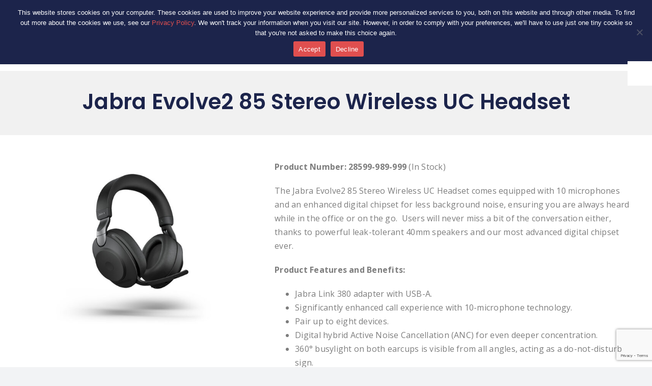

--- FILE ---
content_type: text/html; charset=utf-8
request_url: https://www.google.com/recaptcha/api2/anchor?ar=1&k=6LeeKosmAAAAAGqV4flPjkjnmfyouBcT8q0GNLMe&co=aHR0cHM6Ly9jbGVhcmNob2ljZWhlYWRzZXRzLmNvbTo0NDM.&hl=en&v=PoyoqOPhxBO7pBk68S4YbpHZ&size=invisible&anchor-ms=20000&execute-ms=30000&cb=fsnxurd5gtqc
body_size: 48550
content:
<!DOCTYPE HTML><html dir="ltr" lang="en"><head><meta http-equiv="Content-Type" content="text/html; charset=UTF-8">
<meta http-equiv="X-UA-Compatible" content="IE=edge">
<title>reCAPTCHA</title>
<style type="text/css">
/* cyrillic-ext */
@font-face {
  font-family: 'Roboto';
  font-style: normal;
  font-weight: 400;
  font-stretch: 100%;
  src: url(//fonts.gstatic.com/s/roboto/v48/KFO7CnqEu92Fr1ME7kSn66aGLdTylUAMa3GUBHMdazTgWw.woff2) format('woff2');
  unicode-range: U+0460-052F, U+1C80-1C8A, U+20B4, U+2DE0-2DFF, U+A640-A69F, U+FE2E-FE2F;
}
/* cyrillic */
@font-face {
  font-family: 'Roboto';
  font-style: normal;
  font-weight: 400;
  font-stretch: 100%;
  src: url(//fonts.gstatic.com/s/roboto/v48/KFO7CnqEu92Fr1ME7kSn66aGLdTylUAMa3iUBHMdazTgWw.woff2) format('woff2');
  unicode-range: U+0301, U+0400-045F, U+0490-0491, U+04B0-04B1, U+2116;
}
/* greek-ext */
@font-face {
  font-family: 'Roboto';
  font-style: normal;
  font-weight: 400;
  font-stretch: 100%;
  src: url(//fonts.gstatic.com/s/roboto/v48/KFO7CnqEu92Fr1ME7kSn66aGLdTylUAMa3CUBHMdazTgWw.woff2) format('woff2');
  unicode-range: U+1F00-1FFF;
}
/* greek */
@font-face {
  font-family: 'Roboto';
  font-style: normal;
  font-weight: 400;
  font-stretch: 100%;
  src: url(//fonts.gstatic.com/s/roboto/v48/KFO7CnqEu92Fr1ME7kSn66aGLdTylUAMa3-UBHMdazTgWw.woff2) format('woff2');
  unicode-range: U+0370-0377, U+037A-037F, U+0384-038A, U+038C, U+038E-03A1, U+03A3-03FF;
}
/* math */
@font-face {
  font-family: 'Roboto';
  font-style: normal;
  font-weight: 400;
  font-stretch: 100%;
  src: url(//fonts.gstatic.com/s/roboto/v48/KFO7CnqEu92Fr1ME7kSn66aGLdTylUAMawCUBHMdazTgWw.woff2) format('woff2');
  unicode-range: U+0302-0303, U+0305, U+0307-0308, U+0310, U+0312, U+0315, U+031A, U+0326-0327, U+032C, U+032F-0330, U+0332-0333, U+0338, U+033A, U+0346, U+034D, U+0391-03A1, U+03A3-03A9, U+03B1-03C9, U+03D1, U+03D5-03D6, U+03F0-03F1, U+03F4-03F5, U+2016-2017, U+2034-2038, U+203C, U+2040, U+2043, U+2047, U+2050, U+2057, U+205F, U+2070-2071, U+2074-208E, U+2090-209C, U+20D0-20DC, U+20E1, U+20E5-20EF, U+2100-2112, U+2114-2115, U+2117-2121, U+2123-214F, U+2190, U+2192, U+2194-21AE, U+21B0-21E5, U+21F1-21F2, U+21F4-2211, U+2213-2214, U+2216-22FF, U+2308-230B, U+2310, U+2319, U+231C-2321, U+2336-237A, U+237C, U+2395, U+239B-23B7, U+23D0, U+23DC-23E1, U+2474-2475, U+25AF, U+25B3, U+25B7, U+25BD, U+25C1, U+25CA, U+25CC, U+25FB, U+266D-266F, U+27C0-27FF, U+2900-2AFF, U+2B0E-2B11, U+2B30-2B4C, U+2BFE, U+3030, U+FF5B, U+FF5D, U+1D400-1D7FF, U+1EE00-1EEFF;
}
/* symbols */
@font-face {
  font-family: 'Roboto';
  font-style: normal;
  font-weight: 400;
  font-stretch: 100%;
  src: url(//fonts.gstatic.com/s/roboto/v48/KFO7CnqEu92Fr1ME7kSn66aGLdTylUAMaxKUBHMdazTgWw.woff2) format('woff2');
  unicode-range: U+0001-000C, U+000E-001F, U+007F-009F, U+20DD-20E0, U+20E2-20E4, U+2150-218F, U+2190, U+2192, U+2194-2199, U+21AF, U+21E6-21F0, U+21F3, U+2218-2219, U+2299, U+22C4-22C6, U+2300-243F, U+2440-244A, U+2460-24FF, U+25A0-27BF, U+2800-28FF, U+2921-2922, U+2981, U+29BF, U+29EB, U+2B00-2BFF, U+4DC0-4DFF, U+FFF9-FFFB, U+10140-1018E, U+10190-1019C, U+101A0, U+101D0-101FD, U+102E0-102FB, U+10E60-10E7E, U+1D2C0-1D2D3, U+1D2E0-1D37F, U+1F000-1F0FF, U+1F100-1F1AD, U+1F1E6-1F1FF, U+1F30D-1F30F, U+1F315, U+1F31C, U+1F31E, U+1F320-1F32C, U+1F336, U+1F378, U+1F37D, U+1F382, U+1F393-1F39F, U+1F3A7-1F3A8, U+1F3AC-1F3AF, U+1F3C2, U+1F3C4-1F3C6, U+1F3CA-1F3CE, U+1F3D4-1F3E0, U+1F3ED, U+1F3F1-1F3F3, U+1F3F5-1F3F7, U+1F408, U+1F415, U+1F41F, U+1F426, U+1F43F, U+1F441-1F442, U+1F444, U+1F446-1F449, U+1F44C-1F44E, U+1F453, U+1F46A, U+1F47D, U+1F4A3, U+1F4B0, U+1F4B3, U+1F4B9, U+1F4BB, U+1F4BF, U+1F4C8-1F4CB, U+1F4D6, U+1F4DA, U+1F4DF, U+1F4E3-1F4E6, U+1F4EA-1F4ED, U+1F4F7, U+1F4F9-1F4FB, U+1F4FD-1F4FE, U+1F503, U+1F507-1F50B, U+1F50D, U+1F512-1F513, U+1F53E-1F54A, U+1F54F-1F5FA, U+1F610, U+1F650-1F67F, U+1F687, U+1F68D, U+1F691, U+1F694, U+1F698, U+1F6AD, U+1F6B2, U+1F6B9-1F6BA, U+1F6BC, U+1F6C6-1F6CF, U+1F6D3-1F6D7, U+1F6E0-1F6EA, U+1F6F0-1F6F3, U+1F6F7-1F6FC, U+1F700-1F7FF, U+1F800-1F80B, U+1F810-1F847, U+1F850-1F859, U+1F860-1F887, U+1F890-1F8AD, U+1F8B0-1F8BB, U+1F8C0-1F8C1, U+1F900-1F90B, U+1F93B, U+1F946, U+1F984, U+1F996, U+1F9E9, U+1FA00-1FA6F, U+1FA70-1FA7C, U+1FA80-1FA89, U+1FA8F-1FAC6, U+1FACE-1FADC, U+1FADF-1FAE9, U+1FAF0-1FAF8, U+1FB00-1FBFF;
}
/* vietnamese */
@font-face {
  font-family: 'Roboto';
  font-style: normal;
  font-weight: 400;
  font-stretch: 100%;
  src: url(//fonts.gstatic.com/s/roboto/v48/KFO7CnqEu92Fr1ME7kSn66aGLdTylUAMa3OUBHMdazTgWw.woff2) format('woff2');
  unicode-range: U+0102-0103, U+0110-0111, U+0128-0129, U+0168-0169, U+01A0-01A1, U+01AF-01B0, U+0300-0301, U+0303-0304, U+0308-0309, U+0323, U+0329, U+1EA0-1EF9, U+20AB;
}
/* latin-ext */
@font-face {
  font-family: 'Roboto';
  font-style: normal;
  font-weight: 400;
  font-stretch: 100%;
  src: url(//fonts.gstatic.com/s/roboto/v48/KFO7CnqEu92Fr1ME7kSn66aGLdTylUAMa3KUBHMdazTgWw.woff2) format('woff2');
  unicode-range: U+0100-02BA, U+02BD-02C5, U+02C7-02CC, U+02CE-02D7, U+02DD-02FF, U+0304, U+0308, U+0329, U+1D00-1DBF, U+1E00-1E9F, U+1EF2-1EFF, U+2020, U+20A0-20AB, U+20AD-20C0, U+2113, U+2C60-2C7F, U+A720-A7FF;
}
/* latin */
@font-face {
  font-family: 'Roboto';
  font-style: normal;
  font-weight: 400;
  font-stretch: 100%;
  src: url(//fonts.gstatic.com/s/roboto/v48/KFO7CnqEu92Fr1ME7kSn66aGLdTylUAMa3yUBHMdazQ.woff2) format('woff2');
  unicode-range: U+0000-00FF, U+0131, U+0152-0153, U+02BB-02BC, U+02C6, U+02DA, U+02DC, U+0304, U+0308, U+0329, U+2000-206F, U+20AC, U+2122, U+2191, U+2193, U+2212, U+2215, U+FEFF, U+FFFD;
}
/* cyrillic-ext */
@font-face {
  font-family: 'Roboto';
  font-style: normal;
  font-weight: 500;
  font-stretch: 100%;
  src: url(//fonts.gstatic.com/s/roboto/v48/KFO7CnqEu92Fr1ME7kSn66aGLdTylUAMa3GUBHMdazTgWw.woff2) format('woff2');
  unicode-range: U+0460-052F, U+1C80-1C8A, U+20B4, U+2DE0-2DFF, U+A640-A69F, U+FE2E-FE2F;
}
/* cyrillic */
@font-face {
  font-family: 'Roboto';
  font-style: normal;
  font-weight: 500;
  font-stretch: 100%;
  src: url(//fonts.gstatic.com/s/roboto/v48/KFO7CnqEu92Fr1ME7kSn66aGLdTylUAMa3iUBHMdazTgWw.woff2) format('woff2');
  unicode-range: U+0301, U+0400-045F, U+0490-0491, U+04B0-04B1, U+2116;
}
/* greek-ext */
@font-face {
  font-family: 'Roboto';
  font-style: normal;
  font-weight: 500;
  font-stretch: 100%;
  src: url(//fonts.gstatic.com/s/roboto/v48/KFO7CnqEu92Fr1ME7kSn66aGLdTylUAMa3CUBHMdazTgWw.woff2) format('woff2');
  unicode-range: U+1F00-1FFF;
}
/* greek */
@font-face {
  font-family: 'Roboto';
  font-style: normal;
  font-weight: 500;
  font-stretch: 100%;
  src: url(//fonts.gstatic.com/s/roboto/v48/KFO7CnqEu92Fr1ME7kSn66aGLdTylUAMa3-UBHMdazTgWw.woff2) format('woff2');
  unicode-range: U+0370-0377, U+037A-037F, U+0384-038A, U+038C, U+038E-03A1, U+03A3-03FF;
}
/* math */
@font-face {
  font-family: 'Roboto';
  font-style: normal;
  font-weight: 500;
  font-stretch: 100%;
  src: url(//fonts.gstatic.com/s/roboto/v48/KFO7CnqEu92Fr1ME7kSn66aGLdTylUAMawCUBHMdazTgWw.woff2) format('woff2');
  unicode-range: U+0302-0303, U+0305, U+0307-0308, U+0310, U+0312, U+0315, U+031A, U+0326-0327, U+032C, U+032F-0330, U+0332-0333, U+0338, U+033A, U+0346, U+034D, U+0391-03A1, U+03A3-03A9, U+03B1-03C9, U+03D1, U+03D5-03D6, U+03F0-03F1, U+03F4-03F5, U+2016-2017, U+2034-2038, U+203C, U+2040, U+2043, U+2047, U+2050, U+2057, U+205F, U+2070-2071, U+2074-208E, U+2090-209C, U+20D0-20DC, U+20E1, U+20E5-20EF, U+2100-2112, U+2114-2115, U+2117-2121, U+2123-214F, U+2190, U+2192, U+2194-21AE, U+21B0-21E5, U+21F1-21F2, U+21F4-2211, U+2213-2214, U+2216-22FF, U+2308-230B, U+2310, U+2319, U+231C-2321, U+2336-237A, U+237C, U+2395, U+239B-23B7, U+23D0, U+23DC-23E1, U+2474-2475, U+25AF, U+25B3, U+25B7, U+25BD, U+25C1, U+25CA, U+25CC, U+25FB, U+266D-266F, U+27C0-27FF, U+2900-2AFF, U+2B0E-2B11, U+2B30-2B4C, U+2BFE, U+3030, U+FF5B, U+FF5D, U+1D400-1D7FF, U+1EE00-1EEFF;
}
/* symbols */
@font-face {
  font-family: 'Roboto';
  font-style: normal;
  font-weight: 500;
  font-stretch: 100%;
  src: url(//fonts.gstatic.com/s/roboto/v48/KFO7CnqEu92Fr1ME7kSn66aGLdTylUAMaxKUBHMdazTgWw.woff2) format('woff2');
  unicode-range: U+0001-000C, U+000E-001F, U+007F-009F, U+20DD-20E0, U+20E2-20E4, U+2150-218F, U+2190, U+2192, U+2194-2199, U+21AF, U+21E6-21F0, U+21F3, U+2218-2219, U+2299, U+22C4-22C6, U+2300-243F, U+2440-244A, U+2460-24FF, U+25A0-27BF, U+2800-28FF, U+2921-2922, U+2981, U+29BF, U+29EB, U+2B00-2BFF, U+4DC0-4DFF, U+FFF9-FFFB, U+10140-1018E, U+10190-1019C, U+101A0, U+101D0-101FD, U+102E0-102FB, U+10E60-10E7E, U+1D2C0-1D2D3, U+1D2E0-1D37F, U+1F000-1F0FF, U+1F100-1F1AD, U+1F1E6-1F1FF, U+1F30D-1F30F, U+1F315, U+1F31C, U+1F31E, U+1F320-1F32C, U+1F336, U+1F378, U+1F37D, U+1F382, U+1F393-1F39F, U+1F3A7-1F3A8, U+1F3AC-1F3AF, U+1F3C2, U+1F3C4-1F3C6, U+1F3CA-1F3CE, U+1F3D4-1F3E0, U+1F3ED, U+1F3F1-1F3F3, U+1F3F5-1F3F7, U+1F408, U+1F415, U+1F41F, U+1F426, U+1F43F, U+1F441-1F442, U+1F444, U+1F446-1F449, U+1F44C-1F44E, U+1F453, U+1F46A, U+1F47D, U+1F4A3, U+1F4B0, U+1F4B3, U+1F4B9, U+1F4BB, U+1F4BF, U+1F4C8-1F4CB, U+1F4D6, U+1F4DA, U+1F4DF, U+1F4E3-1F4E6, U+1F4EA-1F4ED, U+1F4F7, U+1F4F9-1F4FB, U+1F4FD-1F4FE, U+1F503, U+1F507-1F50B, U+1F50D, U+1F512-1F513, U+1F53E-1F54A, U+1F54F-1F5FA, U+1F610, U+1F650-1F67F, U+1F687, U+1F68D, U+1F691, U+1F694, U+1F698, U+1F6AD, U+1F6B2, U+1F6B9-1F6BA, U+1F6BC, U+1F6C6-1F6CF, U+1F6D3-1F6D7, U+1F6E0-1F6EA, U+1F6F0-1F6F3, U+1F6F7-1F6FC, U+1F700-1F7FF, U+1F800-1F80B, U+1F810-1F847, U+1F850-1F859, U+1F860-1F887, U+1F890-1F8AD, U+1F8B0-1F8BB, U+1F8C0-1F8C1, U+1F900-1F90B, U+1F93B, U+1F946, U+1F984, U+1F996, U+1F9E9, U+1FA00-1FA6F, U+1FA70-1FA7C, U+1FA80-1FA89, U+1FA8F-1FAC6, U+1FACE-1FADC, U+1FADF-1FAE9, U+1FAF0-1FAF8, U+1FB00-1FBFF;
}
/* vietnamese */
@font-face {
  font-family: 'Roboto';
  font-style: normal;
  font-weight: 500;
  font-stretch: 100%;
  src: url(//fonts.gstatic.com/s/roboto/v48/KFO7CnqEu92Fr1ME7kSn66aGLdTylUAMa3OUBHMdazTgWw.woff2) format('woff2');
  unicode-range: U+0102-0103, U+0110-0111, U+0128-0129, U+0168-0169, U+01A0-01A1, U+01AF-01B0, U+0300-0301, U+0303-0304, U+0308-0309, U+0323, U+0329, U+1EA0-1EF9, U+20AB;
}
/* latin-ext */
@font-face {
  font-family: 'Roboto';
  font-style: normal;
  font-weight: 500;
  font-stretch: 100%;
  src: url(//fonts.gstatic.com/s/roboto/v48/KFO7CnqEu92Fr1ME7kSn66aGLdTylUAMa3KUBHMdazTgWw.woff2) format('woff2');
  unicode-range: U+0100-02BA, U+02BD-02C5, U+02C7-02CC, U+02CE-02D7, U+02DD-02FF, U+0304, U+0308, U+0329, U+1D00-1DBF, U+1E00-1E9F, U+1EF2-1EFF, U+2020, U+20A0-20AB, U+20AD-20C0, U+2113, U+2C60-2C7F, U+A720-A7FF;
}
/* latin */
@font-face {
  font-family: 'Roboto';
  font-style: normal;
  font-weight: 500;
  font-stretch: 100%;
  src: url(//fonts.gstatic.com/s/roboto/v48/KFO7CnqEu92Fr1ME7kSn66aGLdTylUAMa3yUBHMdazQ.woff2) format('woff2');
  unicode-range: U+0000-00FF, U+0131, U+0152-0153, U+02BB-02BC, U+02C6, U+02DA, U+02DC, U+0304, U+0308, U+0329, U+2000-206F, U+20AC, U+2122, U+2191, U+2193, U+2212, U+2215, U+FEFF, U+FFFD;
}
/* cyrillic-ext */
@font-face {
  font-family: 'Roboto';
  font-style: normal;
  font-weight: 900;
  font-stretch: 100%;
  src: url(//fonts.gstatic.com/s/roboto/v48/KFO7CnqEu92Fr1ME7kSn66aGLdTylUAMa3GUBHMdazTgWw.woff2) format('woff2');
  unicode-range: U+0460-052F, U+1C80-1C8A, U+20B4, U+2DE0-2DFF, U+A640-A69F, U+FE2E-FE2F;
}
/* cyrillic */
@font-face {
  font-family: 'Roboto';
  font-style: normal;
  font-weight: 900;
  font-stretch: 100%;
  src: url(//fonts.gstatic.com/s/roboto/v48/KFO7CnqEu92Fr1ME7kSn66aGLdTylUAMa3iUBHMdazTgWw.woff2) format('woff2');
  unicode-range: U+0301, U+0400-045F, U+0490-0491, U+04B0-04B1, U+2116;
}
/* greek-ext */
@font-face {
  font-family: 'Roboto';
  font-style: normal;
  font-weight: 900;
  font-stretch: 100%;
  src: url(//fonts.gstatic.com/s/roboto/v48/KFO7CnqEu92Fr1ME7kSn66aGLdTylUAMa3CUBHMdazTgWw.woff2) format('woff2');
  unicode-range: U+1F00-1FFF;
}
/* greek */
@font-face {
  font-family: 'Roboto';
  font-style: normal;
  font-weight: 900;
  font-stretch: 100%;
  src: url(//fonts.gstatic.com/s/roboto/v48/KFO7CnqEu92Fr1ME7kSn66aGLdTylUAMa3-UBHMdazTgWw.woff2) format('woff2');
  unicode-range: U+0370-0377, U+037A-037F, U+0384-038A, U+038C, U+038E-03A1, U+03A3-03FF;
}
/* math */
@font-face {
  font-family: 'Roboto';
  font-style: normal;
  font-weight: 900;
  font-stretch: 100%;
  src: url(//fonts.gstatic.com/s/roboto/v48/KFO7CnqEu92Fr1ME7kSn66aGLdTylUAMawCUBHMdazTgWw.woff2) format('woff2');
  unicode-range: U+0302-0303, U+0305, U+0307-0308, U+0310, U+0312, U+0315, U+031A, U+0326-0327, U+032C, U+032F-0330, U+0332-0333, U+0338, U+033A, U+0346, U+034D, U+0391-03A1, U+03A3-03A9, U+03B1-03C9, U+03D1, U+03D5-03D6, U+03F0-03F1, U+03F4-03F5, U+2016-2017, U+2034-2038, U+203C, U+2040, U+2043, U+2047, U+2050, U+2057, U+205F, U+2070-2071, U+2074-208E, U+2090-209C, U+20D0-20DC, U+20E1, U+20E5-20EF, U+2100-2112, U+2114-2115, U+2117-2121, U+2123-214F, U+2190, U+2192, U+2194-21AE, U+21B0-21E5, U+21F1-21F2, U+21F4-2211, U+2213-2214, U+2216-22FF, U+2308-230B, U+2310, U+2319, U+231C-2321, U+2336-237A, U+237C, U+2395, U+239B-23B7, U+23D0, U+23DC-23E1, U+2474-2475, U+25AF, U+25B3, U+25B7, U+25BD, U+25C1, U+25CA, U+25CC, U+25FB, U+266D-266F, U+27C0-27FF, U+2900-2AFF, U+2B0E-2B11, U+2B30-2B4C, U+2BFE, U+3030, U+FF5B, U+FF5D, U+1D400-1D7FF, U+1EE00-1EEFF;
}
/* symbols */
@font-face {
  font-family: 'Roboto';
  font-style: normal;
  font-weight: 900;
  font-stretch: 100%;
  src: url(//fonts.gstatic.com/s/roboto/v48/KFO7CnqEu92Fr1ME7kSn66aGLdTylUAMaxKUBHMdazTgWw.woff2) format('woff2');
  unicode-range: U+0001-000C, U+000E-001F, U+007F-009F, U+20DD-20E0, U+20E2-20E4, U+2150-218F, U+2190, U+2192, U+2194-2199, U+21AF, U+21E6-21F0, U+21F3, U+2218-2219, U+2299, U+22C4-22C6, U+2300-243F, U+2440-244A, U+2460-24FF, U+25A0-27BF, U+2800-28FF, U+2921-2922, U+2981, U+29BF, U+29EB, U+2B00-2BFF, U+4DC0-4DFF, U+FFF9-FFFB, U+10140-1018E, U+10190-1019C, U+101A0, U+101D0-101FD, U+102E0-102FB, U+10E60-10E7E, U+1D2C0-1D2D3, U+1D2E0-1D37F, U+1F000-1F0FF, U+1F100-1F1AD, U+1F1E6-1F1FF, U+1F30D-1F30F, U+1F315, U+1F31C, U+1F31E, U+1F320-1F32C, U+1F336, U+1F378, U+1F37D, U+1F382, U+1F393-1F39F, U+1F3A7-1F3A8, U+1F3AC-1F3AF, U+1F3C2, U+1F3C4-1F3C6, U+1F3CA-1F3CE, U+1F3D4-1F3E0, U+1F3ED, U+1F3F1-1F3F3, U+1F3F5-1F3F7, U+1F408, U+1F415, U+1F41F, U+1F426, U+1F43F, U+1F441-1F442, U+1F444, U+1F446-1F449, U+1F44C-1F44E, U+1F453, U+1F46A, U+1F47D, U+1F4A3, U+1F4B0, U+1F4B3, U+1F4B9, U+1F4BB, U+1F4BF, U+1F4C8-1F4CB, U+1F4D6, U+1F4DA, U+1F4DF, U+1F4E3-1F4E6, U+1F4EA-1F4ED, U+1F4F7, U+1F4F9-1F4FB, U+1F4FD-1F4FE, U+1F503, U+1F507-1F50B, U+1F50D, U+1F512-1F513, U+1F53E-1F54A, U+1F54F-1F5FA, U+1F610, U+1F650-1F67F, U+1F687, U+1F68D, U+1F691, U+1F694, U+1F698, U+1F6AD, U+1F6B2, U+1F6B9-1F6BA, U+1F6BC, U+1F6C6-1F6CF, U+1F6D3-1F6D7, U+1F6E0-1F6EA, U+1F6F0-1F6F3, U+1F6F7-1F6FC, U+1F700-1F7FF, U+1F800-1F80B, U+1F810-1F847, U+1F850-1F859, U+1F860-1F887, U+1F890-1F8AD, U+1F8B0-1F8BB, U+1F8C0-1F8C1, U+1F900-1F90B, U+1F93B, U+1F946, U+1F984, U+1F996, U+1F9E9, U+1FA00-1FA6F, U+1FA70-1FA7C, U+1FA80-1FA89, U+1FA8F-1FAC6, U+1FACE-1FADC, U+1FADF-1FAE9, U+1FAF0-1FAF8, U+1FB00-1FBFF;
}
/* vietnamese */
@font-face {
  font-family: 'Roboto';
  font-style: normal;
  font-weight: 900;
  font-stretch: 100%;
  src: url(//fonts.gstatic.com/s/roboto/v48/KFO7CnqEu92Fr1ME7kSn66aGLdTylUAMa3OUBHMdazTgWw.woff2) format('woff2');
  unicode-range: U+0102-0103, U+0110-0111, U+0128-0129, U+0168-0169, U+01A0-01A1, U+01AF-01B0, U+0300-0301, U+0303-0304, U+0308-0309, U+0323, U+0329, U+1EA0-1EF9, U+20AB;
}
/* latin-ext */
@font-face {
  font-family: 'Roboto';
  font-style: normal;
  font-weight: 900;
  font-stretch: 100%;
  src: url(//fonts.gstatic.com/s/roboto/v48/KFO7CnqEu92Fr1ME7kSn66aGLdTylUAMa3KUBHMdazTgWw.woff2) format('woff2');
  unicode-range: U+0100-02BA, U+02BD-02C5, U+02C7-02CC, U+02CE-02D7, U+02DD-02FF, U+0304, U+0308, U+0329, U+1D00-1DBF, U+1E00-1E9F, U+1EF2-1EFF, U+2020, U+20A0-20AB, U+20AD-20C0, U+2113, U+2C60-2C7F, U+A720-A7FF;
}
/* latin */
@font-face {
  font-family: 'Roboto';
  font-style: normal;
  font-weight: 900;
  font-stretch: 100%;
  src: url(//fonts.gstatic.com/s/roboto/v48/KFO7CnqEu92Fr1ME7kSn66aGLdTylUAMa3yUBHMdazQ.woff2) format('woff2');
  unicode-range: U+0000-00FF, U+0131, U+0152-0153, U+02BB-02BC, U+02C6, U+02DA, U+02DC, U+0304, U+0308, U+0329, U+2000-206F, U+20AC, U+2122, U+2191, U+2193, U+2212, U+2215, U+FEFF, U+FFFD;
}

</style>
<link rel="stylesheet" type="text/css" href="https://www.gstatic.com/recaptcha/releases/PoyoqOPhxBO7pBk68S4YbpHZ/styles__ltr.css">
<script nonce="2SC2Y_aes429RcGhfkA9qw" type="text/javascript">window['__recaptcha_api'] = 'https://www.google.com/recaptcha/api2/';</script>
<script type="text/javascript" src="https://www.gstatic.com/recaptcha/releases/PoyoqOPhxBO7pBk68S4YbpHZ/recaptcha__en.js" nonce="2SC2Y_aes429RcGhfkA9qw">
      
    </script></head>
<body><div id="rc-anchor-alert" class="rc-anchor-alert"></div>
<input type="hidden" id="recaptcha-token" value="[base64]">
<script type="text/javascript" nonce="2SC2Y_aes429RcGhfkA9qw">
      recaptcha.anchor.Main.init("[\x22ainput\x22,[\x22bgdata\x22,\x22\x22,\[base64]/[base64]/[base64]/[base64]/cjw8ejpyPj4+eil9Y2F0Y2gobCl7dGhyb3cgbDt9fSxIPWZ1bmN0aW9uKHcsdCx6KXtpZih3PT0xOTR8fHc9PTIwOCl0LnZbd10/dC52W3ddLmNvbmNhdCh6KTp0LnZbd109b2Yoeix0KTtlbHNle2lmKHQuYkImJnchPTMxNylyZXR1cm47dz09NjZ8fHc9PTEyMnx8dz09NDcwfHx3PT00NHx8dz09NDE2fHx3PT0zOTd8fHc9PTQyMXx8dz09Njh8fHc9PTcwfHx3PT0xODQ/[base64]/[base64]/[base64]/bmV3IGRbVl0oSlswXSk6cD09Mj9uZXcgZFtWXShKWzBdLEpbMV0pOnA9PTM/bmV3IGRbVl0oSlswXSxKWzFdLEpbMl0pOnA9PTQ/[base64]/[base64]/[base64]/[base64]\x22,\[base64]\\u003d\x22,\x22FMKnYw7DmMKlK13CqsKbJMOBIXbDvsKHw4tCBcKXw6Z4wprDoEpnw77Ct0bDol/Ck8K7w5nClCZXIMOCw44FXwXCh8KII3Q1w64qG8OPdT18QsOewoN1VMKUw5HDnl/Ci8Kgwpwkw6toPcOQw4UibH0aZwFRw6w8YwfDqUQbw5jDs8KJSGwTRsKtCcKsPhZbwqfCnUx1dC1xEcKDwp3DrB4UwoZnw7RaClTDhl7CmcKHPsKewprDg8OXwqjDi8ObOBfCjsKpQw/CqcOxwqdlwrDDjsKzwrh+UsOjwoxOwqkkwrvDgmEpw45CXsOhwrcxIsOPw7HClcOGw5Y8wpzDiMOHecKww5tYwp3CuzMNG8Obw5A4w67CgmXCg0LDkSkcwoZ7cXjCs2TDtQgswrzDnsOBTj5iw75/[base64]/DssOtwp7CtcOWWAg3w4rCjsOhw4XDvyIPNA9uw4/DjcOrIG/DpEXDrsOoRVnCs8ODbMKkwo/Dp8Ofw7zCjMKJwo11w409wqdnw5LDpl3CqETDsnrDvMKtw4PDhxF7wrZNUsKHOsKcJsO0woPCl8KZTcKgwqFQH250AcKtL8OCw4IFwqZPTMKRwqALfjtCw55FSMK0wrkWw6HDtU9BWAPDtcOTwr/Co8OyCArCmsOmwq8PwqErw4deJ8O2U0NCKsO6QcKwC8OXBwrCvkkvw5PDkVclw5Bjwrkuw6DCtG8cLcO3wqbDjkg0w6LCuFzCncKZPG3Dl8OuJ1hxTVkRDMKqwqnDtXPCrcOCw43DsnPDvcOyRBDDmRBCwoVxw65lwrLCkMKMwogoGsKVSTLCjC/CqjXCiADDiVU1w5/DmcKCADIew40tfMO9woEqY8O5Y1xnQMOSF8OFSMOTwrTCnGzCkUYuB8OMEQjCqsK9wrLDv2VVwo59HsO0F8Ofw7HDviRsw4HDmHBGw6DCj8KswrDDrcODwpnCnVzDtRJHw5/Cnw/Co8KAM1YBw5nDisKFPnbCj8KXw4UWMG7DvnTChcK/wrLCmzIxwrPCuhfCjsOxw545wp4Hw7/DnAMeFsKZw6bDj2gcBcOfZcKVHQ7DisKhWCzCgcK5w5crwokELQHCisOEwoc/R8OQwpo/a8O+YcOwPMObGTZSw68LwoFKw7nDiXvDuTfClsOfwpvCicK/KsKHw4vCkgnDmcOlT8OHXGkaTAkyAcKywrzCqgMBw5XCqHbDvyLCqj5bw6LDh8KNw69DHFY9w6LCvGXDnMK1NkwIw6NvWsKcw4kswppyw7XDvHfDonRHw5UnwrE4w7DDgsKMwrzDkcKow7cPD8Kgw5bChi7CmcOHfGbCu0/Cq8O4BS7Cu8KfSEHCncOLwpE/IjUbwrLDm1YZeMOBdMOkwqDCkTPCjcKIAMOkwqvDjRpPWT/[base64]/DiBsow6QPw7wYw7zCiUvCikkdw6/DhA8PCXfCsnYKwpvCuGDDqkHDi8KHf0Atw6TCmA7DpzHDusKWw5zDkcK9w7BPw4R+Gw/CsFNBw5DDv8KIKMKew7LChcO8w6ZTMcOkA8O5wrNAw7x4CTMOHx/Cj8KeworDjgfClD/DrXvDnnN8Y18ccTzCs8KiNGcow7HDv8O4wrh+I8OfwqJNFnDCo0knw6HCkMOWwqPDuVcdQCfCtXA/[base64]/[base64]/Dv03DuwXDsmsMw4DDtsKuw5/DrsKcw4bCmgInw4cKS8K6B3vCuRXDhEQpwpECHlckCsKswqdBKEU+SlrCli/[base64]/Dk2NWQyBSB2HCvMKTcMKNwqdjLcKXVcKGfQRKesOxNDAtwqdIw7Q1SMKxUcOewqbCmHrColEfG8KkwqjDrxwEWsKtDcOtVmI7w7/Ch8OAFU/DosKMw405eyTDhcKqw4sVU8KjZzrDgF9FwoNzwoTDh8OLXcO3wpzCjMKOwpfCh1hXw6XCu8KwOxbDicOow7t6J8KxPRk+f8K2cMO3w6LDtUoLIMOHM8Otw6HCsUbChsOWe8KQfyXCrcO5EMKbw7pCAAweNsK/B8ODwqXCoMOywpwwbsKJK8KZw4RLw6rCmsK5PFbDpysUwrBDGHR/w4DDl37CrsOUUUNowpMwSlfDgsO2wp/ChMO0wprClsKtwrTDqzscwqfCvkrCvMKrwrlCQAzCgsOlwpPCo8KHwrtLwpPDjgwDeF3DrCnCjnsmVF7DrHoBwo/[base64]/w6J0awJ3Q8OjwopeEW5jTTEtwqFwZMOEw4R0wqI2w4HClMKGw4dSOMOxE1zCqsOqwqDDqsKnw5wYA8OdUsKMw6HCjDczDcKaw6jCrcKgwooCwo/DqCYVZcKqYk8LN8Oxw4wKPMO/WMOVJlXCu294Z8K4TjPDicOXFTDCgMOPw7/DssKmP8OywqTCkEzCusOuw5vDgyzDrmnCkMOHNsKvw4ckF09VwoRMPBoBwojCqcKTw57DlcKNwqDDgcKiwo8KYcOfw6vDmcO1w5YdUy3DvlJqEmUXw6oew6Mawo/CnVTDh2UjVCDDjsOGTX3DnS3Dp8KeIQbCs8K6w5PCp8K6Clp+LlJdPcKxw7Y/[base64]/[base64]/CqMK/[base64]/wptpH2VlwofCt8OEH8O1wpxbw5zCtsOLw5zDmDsAbMK1bMOdfS/[base64]/RU9Pw6XDm8KHG8KGBcK0KUrDhsK3w7lTaMKhHGVZS8KUQ8K3Sz3ChnTDm8O6woXDnMOQUMObwp/DtMKNw47Dm2oVwq0Yw6Y8FlwbLQxnwqvDq3/Dg3TCgArCvzrDp3bDoiPDlsOTw50yLEvCnElVBsO6wqkGwqzDq8KXwp4Hw6tFN8OjYsORwqJmWcKYwpTCv8Oqw7Qlw6dcw48QwqBRFMOJwpRnOxXCj0gDw7PDqx/[base64]/wqUCwq1zECYrccKSw6szfcOww6PDgcONw50lEizDvcOpIcOowoTDmmDDh3Aqwrw5wpxMwp4ibcOyTsKyw5IcZWXDjmfCrynCgMOebGRFFgBAw5DDt3A5NsKTwrYHwrM7wp/CjUnDscOzcMOZX8KQeMOHw48Iw5slMEtFb0R/w4IPw4ApwqYyMBHDlMO1R8Onw4t8woDCp8K9w6HCljtJw7PCpcKmfMKxwpzCo8K0AH7Cm0HDlMKvwr7DqcOJQsOVERbCrsKiwoHDl1jCm8OxFi3CvsKKanY4w7A0w5DDim3Dh3fDm8Kxw7I4IFzCtn/DsMKkRsOwesOzC8O/PSDCg1Z/woFDQ8OSHU0kdFdcwqzCrMOFMmvDjsK9w63DuMOUBnw7UWnDqcOwYcKCXS0fWWR+w4jDmylaw5TCucKHHVhrw5bCscKQw792w78Iw5jCnnlYw6gkNCcVw6fDo8Kow5bCjX3DrQAcKsKbJsOHwqTDtsOjwrsPIGdzQicSD8Ota8KRPcO0M1vDjsKiesK/bMKwwoDDhTrCuiAoR2ljw5bCt8OnSQjDicKAN0DCksKXTgPCnybCh3LDjyzCl8KIw64Iw6zCsWBHdzzDlsKZJsKww6xNdELCuMK9FCQ9woYkIxwsGl1uw7bCvMOhwpNmwoXCmsOzGMOFGcKCNyPDiMK5McOgH8O9w6ohBXjCs8K/R8OfHMKMwoR3Hg8gwrvDvF8HBcOywo3Ci8KDwrp3wrbCrgpBXidjccKOGsKww5xJwo9/asKdfHdNw5rClE/DuyDCrMKUw4fDisKGwrZewodrB8O/[base64]/DvMKhwoxww4PCi8OkwpxmwrdvwoMXwp4swqbDkMOUejbDv23ChmTCr8KRX8OHfcOGKMOaScKAX8KlNR8hTQ/CgsO/[base64]/[base64]/Co3PCkcOFecOXwoYIC8O6JMKMw5nDv3MbGMOcCWDCpg/DtR0fbsOKw5DDkk8sXsKewoBSBsO9QVLClMOfIMK1ZMO5FwDChsOACMKmOSERQEjDjcKPB8K2w4JyEUZWw5YPcsKpw6LDt8OODcKcwrZxQn3DinDCvXtSNsKkAcOPw6XDgiXCrMKoAcOcIFPDpMOAIGErOzXClAPDicOow6/Dq3XDghlkwo9HJEF+LnhqX8KNwoPDgk3CtAPDvMO0w5MWwrkswrU6PMO4X8Ksw548MwEcP1vCpUpGe8O6wqt1wonCgcOfZ8KCwoPCtsOvwoPCq8O0IcKewqh7esO8wq7Co8ODwpXDssOBw5U2GsKBdcOqw7zDi8KQw458wp7DhsOoABwyQiBzw4BKZmU9w7gDw7cgSV/CmcK2wrhCw5ZcWBTCmMOGdSLCqDAiwrDCqMKLc37DowECwoHCocK6w57DvMKIwokQwqxdAEYtM8O+w6jDuE3DjHQKZXDDgcOyRsKEw6/DnsKvw6TChsKIw6jCl0pzwpJEHcKRbcOcw7/[base64]/Cv8O8N8O5w5UiV8OOYXYQAVHChsK8JBrCjR9JTMK5w5/Ct8KoC8OEKcOnKBnCs8Oyw4TDgT/Dq28ycMKyw7jDq8OBw4Yaw6Q6w5zDnVbDnhYuJsKTwpbDjsK4DBMifcK4wr0OwpnDhH/DvMKXVmJPw4wCwps/VsKQCCoqTcOcF8OZw4XCkzt6wpMGw77DimAow58pw7PDucOuYMKPw5PCtw5qwroWLm8YwrbDl8Oiw5HCicK/GV3CuW7Cl8K9OzByCSLDucODFMKFYkhqZx8WLyDDs8OxBSA8EFcrwr3CoiXCv8K7w7ZPwr3Cpmwkw64Ywp5qBEDDicOLJcOMwo3CoMKOdsOmWcOKMRZnPB5mAC5MwqvCtnPCtFsNOEvDlMKCIAXDmcKUZ3TCggYzU8KmRhDDtMKhwo/DmXk8T8K/TsO0wos1wqzCrcOCZxo5wrnCvsOJwpYtai3CnMKgw4hvw5TCpcOOCsOdXSdmwp/CusOWw6l1wpbChFPCgRwQbcKjwqQmOU8lEMOSScOQwo/[base64]/DicKxM8Ktw7bDpU/DjMOHwrbCh8OlwqXDkcOwwr3Dk3HDuMKgw75ITHhKw6jCpcO3wrHDjBM6ZhHCj3wbWsKOIMO+w4/DmcKswrdOwoFnJcOhXwrCvB7DrEfCpcKNNcOow7l5P8OpXsO7wqXCsMOlRsOfRMK1w4XCskouU8K3bSvClnXDsXjDk3Qpw5FRXVXDosKiw5DDrcKuKsKxCMKiO8KubsK9RUJZw40mAGcPwrnCisOzBgDDq8KYKMOqwqwowqY3SMOZwq3DusKcJMOIOjPDk8KVCzZOS2/ColgNw5AWwpLDgMKnSsK8QsKOwooJwpwSB1NMFw/DocOkwoDDr8KPR0xrUMOIBAQ9w4luOU0iAsKWU8KUBRTDtwbCkDc/[base64]/CszbCvG9nFsKXwrrDqTfClVvCsWJYE8Ogwq81FCcObcKewrI6w53ChMO9w7NLwr7DrAc2wqvCohLCtcKgwrZOa0PCiAXDpFLCtz/[base64]/[base64]/CiAkJwr3DihsfeMOnC8KVXMK5ZsKbwrVaTsOUw6QfwpLDmQFLwrN/NsKawo47KQEAwqogLnfDqllbwp9MJMOUw6nCscKbE3BAwrRTCTbCgRvDrcKBw7kLwrpuw6TDp0fDj8OdwqDDpcK/URYaw6zCtH7DosOyGxbCmsKJBMKzw5jComHDiMKGLMK1CzzDnlZww7DDqMKPZcKPwr3DsMOPwoTDhT1Qwp3CkDsaw6ZJw7Jtw5fCkMOXdXTDt3NoRw4GZjhtDsOVwqMJKMK2w6l4w4fCuMKPWMO+wqtyDQkEw7xnGUxXw5oYLsOOHSETwrXDj8KbwoYtEsOIPcO+w7/[base64]/Dhjp7wq1nwqwpZMO0wplwJiTDoWPDnsK4wo9DI8KSw5RYwrFdwqZ/w5VMwqQQw6fCtsKQF3fDjn1fw5huwrjDiXLDklRlw4BEwqYmw78FwqjDmg0yQ8KNXcOAw4PCpsObw6hgw7nDtMOqwovDnnIpwrkMw4zDrSbCoXbDjVbDtGXCg8O0w5XCgcOSRllBwpoNwprDqV3Cp8KdwrjDkztbFVHDpMOGGH0aDMKRZBkJwrDDpDHCiMOZFW/CusOUE8OQw7TCusO/w4vCl8KQwrjCilZowqQhPcKGw5AHw6d/wq3ClD/DosOmai7ClMOHWUrDocOzLmd6N8KLesKPwo/Dv8OOw4/Dnh0JDXvCssKAw6Zcwr3DoGjCgcKtw5XDlcO7woA2w5jDhMOJdwnDi1tWVjHCuQ5xw40CIUPDkB3Cm8KcXSLDpMOewoI2LwBlXMKLDsKXw5XDtMKowq3CpG4YS07CvcKgJcKYwo5CZHvCs8KBwrvDoC8ZcT7DmcOtBcKowqvClStgwrV/wo7Co8O2UcOzw4PCn3vClyMjwq7DhhFVwrLDm8K1w6TCsMK0W8KFwqXChU/CjXzCgXcmw5DDnmzCk8KPHXZdU8O+w5DDnjlgOgbDp8OLOsKhwovChQHDhcOtCcO6AEdKTsORXMO/bHUpTsONCcKDwp/[base64]/CgxRJN0oEPifDnsO6NSEhwq/CimjCq2fCksK4wqjDm8KISS3DliHDgz8rZmvCpUHCvAfDv8OwDzHCpsO3w7jCoFZNw6dnw7zCtDjCk8KhHMOIw7LCocOvwrvChVY8w7zDlV52w6DCqsKDwq/[base64]/Cm2wWH8KFw43CkMOtwoxpw4/Cp8K2CMO9EFRlL8KOG3draVjCscKjw4UMwpjDkATDq8KgJsKzw7kyWcKpw6DCosK3ag7Cj2zCg8K8d8OOw63CoCnCkysuIsOvLMKJwrvDuDDDvMKzwobCp8KtwqcKBnzCssOVB3MKUsK5w6MXw7xhwp/CoXwbwph/wpnDvDkrSiIFAUDDncO3c8KnJxojw5JAV8OnwrB+QMKCwrASw77DrWRfY8KiJC9+NMOzf2zCgH7ChsOpUQ3DjkU3wrpSFBAuw4fDli3DrU0FDUxbwqzDrzcbwqgjwpQmw71cK8Olw6vCsEbCr8Oyw7XDicK0w7wRecKEwrxzw5YGwrkvRcKAPcOew6rDscKJw5XDvD/CucOYwoDCusKPw58YJXEtwovDnEHDpcKSIWMnY8ObdSVywr3DiMOKw5DDvSd6wqFlw68xw4LCu8KTCmJyw6zCj8O8BMO/w6NKe3PCo8OPSQ0zw7AhZcKfwq3DrQPCoHPDh8OuM0XDisO/w4nDpMKhYzfCj8KTwoICSh/Ct8KEwpoNwqrCjlAgVybCgnHCp8OJd1nCgcOANk58CsO2I8ObCMOBwpc2w4TCmjdHIcKFBsOBLMKIGcO+SnzDt27CpFrDvMOKDsOxO8KQw5BrXMK0WcOPw6g/wq4wKX41RsKYbjDCt8OjwqPDrMK+wr3Dp8OjMsOaTMOpcMOLCcOgwqVywqfCuTbCmFxxUVXCr8KDb17Dli8nXn7DqkEBw488KcKlTWjDvndUw7s2w7HCoxPDi8K8w4ZgwrAHw6YvQWTDv8OkwotnS2Zcw4PCiirCqcK8c8OvU8Kiwq/CrBAnElZPKS/CqlrDtADDhkzDvUgVPlZjZcKGBg7Ch2PCkTDDpcKbw4PCtcKjAMKNwoY6BMKWKMO3wpvCq2bCqS4cOsKowr1HJ11TU0MLP8OFRk/DqMOVw7oqw5tSwrEfJzbDnCvCpMOPw6nCmgY9w7TCknpbw43DgiXDlFR+PyLDo8K3w6zCtMOmwo1+w7HDnCPCosOMw4vCmjDCryDCrsONcB1+GMOPwoNiwqTDi2N1w51Mwq5rMsOGw4gXZAjCvsK/w71KwpgJRcOhE8KmwqxFw70+w5JBw7DCskzDrsKLYV7Dvx98wqDDh8Ojw5wsCxrDoMOfw7p+wrJLTh/Cv0xvw6bCuUwFw6kUw63CuDfDhsKScTkBwqoiwqgaZcOOwpZ1wo3Dp8KKLDA1bWocXnhbD2/Dr8ORGyI1w6vDiMKIw7jDp8KzwotWw6LCoMKyw5/DvMKqUUVNwqBBPsOnw6nDoADDnsOyw4IuwqZURsOGF8KuN2vDr8KJwozDjVQ7dBcRw4MtDMOpw73CoMOwQ0V9w4RoB8OBb2vDl8KHwqJDNcOJSQbDq8K8BMKiKns/[base64]/[base64]/wrR8w7fDilLCusO3fsK5wqzDocKBb8OvSmEOCMO5wrLDrQPDlMKdf8KMw5IkwqwbwqDDhsO0w6PDhn3Cn8K9NsKUwpHDlcKmVcK1w5cFw6MOw6xEBsKIwo9Cw7YSdkvCoWrDqMObT8O9w6bDq2jCkgdcVV7DuMOqw5DDj8O9w7LDm8O+w57Dq3/CpFokwpJsw6rDr8KuwpfCoMOVwpbCpyfDpsOfA1BkYgVAwrXDignCisOvUMOwOMK4woHCiMKzT8O4w77CmkzDnMKEY8O1eTfCo1YCwoNdwoNZZ8OpwrjDvTQKwotdOThiw5/CvmzDiMOTeMOcw6zDrwo3Uz/DoRtRVkfDkltaw5oGbsKFwoMyccOawrZKwrUYNcKYBMOvw5XDksKRwpgvPm/Dkn3Cl2tnfXEnw5wywrLCq8KWw4AZNsOawpbCvF7CmB3DlgbCv8OowqA9w7TDusOMMsOaQ8K3wqM9wrM+NTXDmMO3wqXDlMKAFH7DhcK5wrfDrDEsw4MawrEMw6FMAlRLwpjDtsKDVX9owp5uKDwFAcOQTcOLwp9LRnXDjcK/X1DChjshcsOXf1rCtcK/XcKCEjI5c0zDrsOkY1gawq/CnCfCtsOlZyvCp8KBSl41w49Rwr8zw6pOw7tORMOrcUDDksOGOcO5KndrworDm03CsMODw41Fw7AEZMOtw4hmw7kUwobDgMOtwokaPXlvw53DlsKnYsK7OBbCuh93wr/CpcKAwrYYAC5Vw5XDusOeSwhAwoHDiMKhe8OYw57DjVlUQULDrcOPTMOvw6jDpn3CmcO9wpnClsOTZgJ8ZsK/wqApwpzCk8Kjwq/[base64]/DlcOKwpk5woPDol/[base64]/DqMOXEDPCgQXCumgMfcKsw4F9w6nDoCjDsMKFwoDDtsObY8OHwq5AwrnDgsOywp5Gw4jCoMKHacOmw6hLacK8fhpKw6bCmMKgwpIvOVPDn2rCqwYZfC5iw47DgcOiwoHCkcKhVsKNw7nDmmplBcO9woQ+wqDCn8K0JQrCu8KHw6zCpQ45w7XComl8woN/AcKaw7k/JsOgSsKsAMO5DsOow73DoTfCs8OrUk1UGnbDt8OeZsKJEGcRXRwQw65LwrFzVsODw5gaQ015GcOwHsOJwrfDigrCi8OswobCiQvDphHCucKBCsOVwrpKfMKuW8K3LT7DqcOKwpDDiUh3woHDgMKtcT3CqMK4wqnCkyvDjcKoQ00Rw4xhDMOGwpUmw7/DvTjDmBE4f8O8w58hYMK2YVTDsylRw7rDusONBcKFw7DCnFjCosOZIhjCpz/[base64]/CtsKtZMKlw7HDphbCusK2AcOlw4zDoFLCnQ7Ch8OjwpMTwp3Din3DtsOkU8OuBVDDisOTXcKDJ8O4w4c2w59Ew4gsc0zCoErCuAjClcOXMkRKVibCrjYtwrcjax/CoMKkZhEdN8Krw7Vsw67CsHHDncKvw5BfwoTDpMOywpI+L8OawoNrw6jCvcOeeErCtRrDk8OuwqlETlTCncO/A1PDg8OpeMOeUStOK8KQwqbCqsOsMW3DnsKFwowuFhjDjsOVHXbCtMKdaxbDnMODwo5owoTDkUzDlCJEw405R8Ktwq4cw7lKLcKiZRcwMX8qbMOwcEwna8Oww4UFfz/DuGXDpDsBDW9Bw5XCtsO7EMKbwqA9O8K9wpIATTrCrVTClmxYwpRtw5/CsULCjsKZw7DChTLDvUrDrC1fPcKwQcK8wrB5EknDjsOzKcOZwpjDjwpxwpXCl8KEd3MnwqohYcO1w4Z5w7TCoCzDtlTDnW7DqUA5w7ljGBPCt0bDqMKYw6ZIXRzDgsKGaDQewpnDpsKXw4HDkjdKccKmwrRRw54zLMOSbsO3d8K3wroxF8OaKMKAZsOWwqXCiMK/bRQkdBNvAi1mwqVIwqrDmMKyT8OUURfDoMKsfhY2YMO3PMO+w6fCt8KiSBZew7HCkBbCn2vClMOuwoDCqi1Fw6oBFhfCnEbDpcKUwrhfAHM+KDfCmF/[base64]/w5ZHKGQLw5TCqcKhWsKuAFzCvMOUM31ow4AYZ8KbMcK6w4Qrw74LOsODw69bwrYTwoPDpsOEDjYZAsOdfx3DsWDCocOHwopdw7k5wrczw7bDkMOYw53CslLDqgXDvcOGQcKPXDkiVHnDpiHDnMKyMVR4WhxuMFzDtj1YUHM2woTCi8KHCMONAgNTwr/DnyHCgFfCocOkw6TDjCI2bsK3w6g3B8K7eSHCvkHClsKxwq5YwqHDiGrDucK0SHNcw5/CgsOfPMOJQcOHw4HDphLCuDMOVUfDvsOZwqLDtcO1OWTCjMK4wpPCrUMDd0nCvMK7RcOgInbDhsOfMcOBLkPDlMKeM8KvOlDDtcO6AcKAw5Bxw5RwwoDChcOUCMK0wowuw7R+UEPDqcOqNcK+w7PCh8KHwrA+w4XDkMK/Jl0TwpfDlsOZwoZTw4/DssKmw6ARwqjClULDpl5OCURuw5Ufw6zDhmnDmhLCpkx3elEgasOuDsObwojDlwHDl1fDncK6WVd/UMKbXgcHw6QvSUJcwqAUwqDCh8Khw7rDnsOAfTBvw5PCpsKywrFJP8O6MyLCnsKkwoozwrB8fh/DlMOQGRBiOi/DlifCtjoQw71QwrcYOsKPw59uY8KWw7ImYcOIw5IKD30jGi5Xwo3CgzwxcnvCi3BUXsKIVTYNJlpYYBBnIMOQw5jCu8Khw7Byw74kfsKCNcOwwodZwr/[base64]/wpQ/YVEMXcKSwpk5O1NAZhTDvTHCpMO1YMO2woU1w5hCFsOow6E/dMO4wrgFRyvCk8KZAcO9w6nDg8KYw7PChzXDtsO6w6x5GcOvCMOQbBnCkjXCm8KHbU/DlMKkBMKVAnXDn8OWITs+w5LDlsKJHcOdJWHCjiDDjMKtwqXDmUJOQHMnwq4/wqQpw4nCtnvDpcKMwpPDhxpILw0Kwp0mUBIeUC3CncOZGMKCPVdPQznCiMKjH1fDscKzVEXDqMOwDcOwwpEDwrUKFDfCrMKOw7nCnMO9w7rDhMOGw5TCgsO4wqfCuMOVbsOqchbDgkLCjsOWW8OAwpofcQdxEm/[base64]/DkCdZK8Kqw5XCvMOPAQjCqMOxwoM8w67DkBXDmsOSXsOZworDusO/wr4rIsKXFcOow73CuRjClsOjwrDDvU3DnzI8R8ONb8KpdMKBw747wqnDsgkySMOFw5vCvlsAT8OswpXDpMObBMKrw4LDncOaw7BWZFN4w48IKMKVw5zDuxMew6nDjG3CkSfDuMOkw4dMecKTwpFnAChow7LDgXZmXksQQsKHRMO9dwrClH/[base64]/Cm8Krw6TDp2I9FWvChMOCwrN5GmhRasOVw4rCtcOMGHQ4wrDCqMK4w6HCuMKzwqYAI8O2QMOew4IKw5TDhCZrRw4/AMODYlTCt8OxVk8vw7TCksKYwo11YSLDsQPCicOjfcO+VD3CiDFuw6s1N13DjcOUeMKxG0Y5QMKwE0l1woQww4TCtsOREE/Cr39vw53DgMO1w6ctwrHDuMO1wqfDkWHCogFFwojDvMOgwqwBWkJ5wqQzw44Dw6XCkE53TwXCmRzDnxlgBj1sMcOwRzo8wq9ALBxxfnzDi3suw4rDs8KHw7B3ElHDjRQXw7gGw7bCiQ9QBcKAWz9QwqVaDMKuw4kXwonDk2s5wq/Cm8OdBSXDth/DvD8xwqxmM8OZwpg3wpXDosOrw6TCrBJ/[base64]/w61fwrh0U0vCgMOCRCnDuz9bLMK7wr/CtRF3YF3DvyzCrcKiwqkRwootCDRlIMOAwr1zwqZnwocoKgMxE8K2wqNHw6XCh8Oja8OHIERXU8OYBD9bLRjDv8ObFsOLP8ORBsKmw6rCpMKLw5kAw6AywqLCrWpcVHl8wprDosK+wrVOwqIuU3R1w5/Dnm/DicOBe2vCgcOswrTCminChH7DgcKoHsOMWsOZWcKcwrlHwqpWC1LCqcOlYcO+PTBPAcKof8Ktw4TChsOCw5lnRkHCm8KDwpVEVcKyw5/Cqk7DjWJcwqMJw7B6wqzCqg5Cw7rDkW3Dn8OHYHIMKmIEw6DDhV1qw59HfABoWzlwwr5owq3CrzTCoD3CgXIkw6U6wpRkw4lvG8O7cHnDuBvCiMKQwpMUDxZnw7zCqAgaA8OKScKCI8OTEG8xasKQKz9JwpIGwrBkf8K/w6TCv8KQFsKiw47DlG4pL03CkSvDtcKpYxLDh8O8SRt0IcOswoFzAm3DsGDClCDDocKACkXCjsOew7kHFD0zDEPDpyjCicO9EhF2w7ROCnfDocKzw6R2w7kcecKrw7sGwqLCmcOLw6I+IkRed0nDg8K9OU7ClsOow5vChcKaw7Y7H8OSb1gGa1/Dr8O2wrtXEXjCv8O6wqRPYBFGwrMtUGrCoAzCtmsZw53DiEHClcK+PsKAw70dw4gsWBoheXQkw5vDqFcSw77CminDiXVuSzPCv8OrYVrCjcKzR8O8w4AOwofCnTdCwp4Swqxuw7/CssOpbkvClcKHw5vCiyrDuMO9w4rDgMOvcMKFw7nDtCkGN8Osw7hfHHohwpXDnxPDlQIrLF7CoDnCshVeHcOjIwUhwo87wq1Ow4PCryDDkirCu8OpYmhiQsOdfw/[base64]/DsMOkwqIVw4/[base64]/DrcOjwqo9dMK2AVl+QMKvCMO/wo/[base64]/Yl0uw7VdeHrDgMKPAMKxw6HDsT/DvXrCicOyw5rDgFdTaMOkw6/CksOmRcOxwoAhwqrDt8ORScKyR8OOw63Dj8ODAUIAwoYhJcK5R8Ovw7bDn8KYBzZuUsKNb8Orw7w1wrXDu8O6N8KjbcOHMGXDjMKGwoJ/[base64]/CnXnDq8OYwpcbw4bCnBXCmsOrUnXDl2t9wpzDvRZLYB/DhSENw4zDuFoawqfCs8O1w63Dn1vCpy7Co1ZdIjQJw4jCpRQ2wqzCv8KwwqnDmF9xwqEiGSXCnCcSwrHDj8KxJTfCoMKzew3Cj0XCl8OMw7/Do8Ozwo7Dn8KbTnbCo8OzJAkaeMOFwovDlyYyWHQNTMKQAcK7Ml7CiWDCoMKLcTrDnsKLG8OlZ8Kmw6RlLsOXTcOvNhdZO8KswopKbEbDlcO/UcOIO8O4T3XDu8OLw4PDq8OwHX3Dpw9Sw48lw4fDhMKcw7R7w7lLw6/[base64]/[base64]/[base64]/CisKdwp4fOsOBewnCv8Oxw4bDtHhiJMKNLCvDp3vCi8O2Ykcjw4EEMcORwozDgl9eFXxBwonClBfDv8Kww5TCtRvDhsOeDB/DtmM6w5cFw63Cs2jDjMOHwqTCqMKxbmQJBcO5dlkzw4rDucONXCYPw4gXwqvCr8KrNFopJ8KYwr8Le8KFYz8/[base64]/[base64]/DgC3DmcK+wq3Du8KHahnDr8K6cEdMw7vCghhQw78vcHBZw4zDtcKUw7LDscOoIcK7wpbDmMKkRsOhdcKzBMOJwrZ7eMK7MsKNUMO3HHnCu0fCgXTCjsOZPRrCvsKaSFDDuMO/O8OQUMKGGMOSwqTDrg3DvcOEwq0cOMKgVMO/RHdTVMK7w5nCnMKewqdEwo3DnBHCo8OtJAPDjsK8Sn1jwofDhsKFwr8JwpvCnxXDmMOTw6Eaw4XCssK4OsK0w5Egc08FFHvDucKTHMKqwpbCmmnDncKmworCkcKbw6/DsgUkGD7CshTCknYeHlV9w7E1UsK7Sgtyw5DDuzXCrnvDncKJCcKxwrk1AcOewpbDoWXDpCgjwqzCpsK/c1YLwpDCp0ZsYcO3Dl3DqcOCF8OSwq4WwpEbwqwjw6LDtBTCj8KVw6whwpTCpcOuw45yUTDCmmLChcOrw4dtw53CtHzDgMOtwoLCoQR1YcKOwqxbw7QLwrRMTULCv1t5cn/ClsOVwrzCuk1IwqUYw651wrvCtcOidcKUN0TDvcOuw67Ds8OhJMKmQxDDimxsYsKsC1pWw4HDinzDmcOAw5RKWRggw6AMw6zCiMOww6XDkcKJw5QwI8OCw61+wpXCrsOSLMKhwrMjVFLDhTTCicOlwr7Di3YVwpRLecORw7/[base64]/[base64]/DrhRaw5ppwqXChi13wpNMw43DrsOVDU7Dhj1cOcOZw5JWw5cQw4HCk1jDvMKKw7w+FltAwpkqwphrwo8vUWkKwpXCrMKrF8OKw77Cl3YSw7sVUDV2w6LCgsKew6RmwqLDmQMrw7DDiyRYbcOWCMO6w7/CjXNgwqfDrDk3JFjCuT8XwoMCw6TCtExBwpw7aT/DisKTw5vCimjDtMKcwocGZsOgd8K3ZE48woDDhnDCicOudGNqWmxvVz3CgwF6blEiw502VgEJXsKLwrIfwoPCn8OVw5TDu8OQDRE+wrvCksODMUIkw7LDs14NU8KSVlJcaQzDqsOuwqTCgcO/XsOXLB45wroHD0fCvMOOB1XChsObQ8KdeTbDjcKMFxFcMsOreDXCk8KOasOMwoTCpCQNwpLDkUR4FsOFHsK+cmdpwprDrRxlw6s+Mh4TGlgES8KVUn5nw705w6zDshR3Q1fCqGfDlcOmcl4LwpNqw7EmbMKwK2Inw7/[base64]/KS/DucORw7xgwrECGsObw44ifsKscBJ3H8OqwqXDu2xtw63CtErDq1fCrVvDusOPwrdqw6zCmQ3DmTpkwrt/wqDDisOgw7RTdG7Ci8KceWctVGNew61lL1LDpsO6SMOPXEJ3woxmwp1/OMKXTcOOw6XDisKOw4PDnz0+f8KTAF7CsHxSNylZwpVoY2kXdcK0EWdbbUlIYkFaVxgTOsO3ACFKwqzDrHLDisKkw4kiw5fDljnDuF1fdsKew5/Csl4xHMK7LEfCu8Owwp8hw73CplImwqzCucO/[base64]/CiFBuwpwRw5A0woDCsBQXDC3Ds8OLwpUQwr7DpcKcw5JhUlhiwo/[base64]/CrDbDicO1woXCqsK4w6BGwr0wR8OZesOeOjAGwrRTwqdNAEDDqMODcUB9wrHCjlfCojPDkkXDtB3CpMO0w4FFw7IOw4ZDMTvChD/CmgfCvsORXB01TcKuZ300bXvDn29tFSLCiCMcC8O7w54gWzxKVBrDgcOGBGZUw73DmATDu8Orw7ofOTTDlMO4Ii7CpxYTfMKiYFRuw7nDnGHDmsKYw69qwr0VDcOGLk7DrMKfw50yfn3DhMKCZCnCl8KaYsOFwoDDnyonwo/CqElMw7UKNcODLFLCuXbDojPChcKVOsO0wpEOScOjGsOWH8KcA8OTX33CpCECXsO6P8O7CQ8Cw5HDmsO2wqBQMMOaTiPCpsO5wrvCjhgdSMOrwoxmwrU+w4rCi0IbNsKVwqlzOcK/woZYTWNLwqrDgsK1FMKUwobDrsKaKcOQIwHDjMO6wpJnwrLDh8KJwqzDn8KqQ8OwLAQew5IPfsKNU8OZcSkrwp0yEy/DrGw6BVRhw7HClcKkwpJTwp/DucOaBz/ChCzDv8KIOsOVw6bCmmzCr8OLSsOMPsOwanBcw4YcQMKeIsO6HcKWwqXDnwHDo8Kvw4gbBMO2Gx/DpEoMw4EjccOoLypnUcOTw65zY1/CgDPDlyDDtCXCsUJ4woQywp/DqDnCggQxwo99wobCrE7CpcKkcV/CjA7CscO7woLCo8ONTl7ClsK+w44iwofDvMKaw5bDtDFJNipew5p0w6YOLzXChFwrw4LCqMO/PR8rJcK1wp/[base64]/Dn8O+JlnCssOPK0N1Y3gkwpUsdS4aasKgb3hcTA8iCEtvOMOaN8OUHMKDNsKUwq01GMKULMOic2fDqcO1BQDCuyHDgMKUXcO0VUN2UsK9KizCjMObIMOZw4lwfMONQULCkFI1ScKSwpbDlkzDh8KAGy4IKw3ChXd/w5EEYcKWw4PDuDtcw4Maw73DsyfCtBLChW/Ds8OCwqFwIMKpMMKhw7lqwozDiUzDscK8woPCqMOUIsK/AcO3MWBqwozDryjDnQjCiVMjw6FVw57DjMOUw6FDTMK1AMOtwrrDq8OsXcOyworCpGfDs3/CohHChFJZwoNAX8Kmw71maXEHwqfCrHo/RhrDhS7DscOKfxIuwo/[base64]/[base64]/CjcKuwqvDm1nChxQ3dBtgNcKVPn7DhDE4w4jCnsKaDsOhwrF2JMKiwrPCmcKGwpMdw7HDp8Kzw6HDqMKcEMKJZy/[base64]/w40QW8ONw6Fdci/DlkjChEvDllXDjSkcdnPDo8Onw6PDmsK3wrLCt2JESF3CqWMkDMKlw5LCj8OwwpvCqh/CjCYRBhc4OWg4bHHDsRPCjsKXwp3CoMKeJMOsw6bDi8OBcznDqFDDiSvDncOnKsOdwpLDv8Kdw67DhMKVWyJrwoZPwpjDg3ViwqTDv8O7w6A8w71kw4XCosKPW33Dt07DkcOUwpo0w40nfMKmw4PCsV/DlsOZw7/DmsOycxvDtsKKw4PDjCrCs8KDf2rDnkorwpDCvcOJwrpgBMOGw6/Cl21ow7Bkw43CtMOLcsKZJTDCkMOLWXrDtlwawofCuyoswrFtw40ISGnDjDZyw5VOwosswpdbwrtYwo5oL0bClGrCtMKOw5/Cp8Khw5gaw6JlwrJVwr7ClcOxGS49w7EjwqQ3w6zClFzDmMOKesOBB0fCh25Ba8OeRHpsVsOpwqrCowHCqig9w6BNwovDhsK3wrUGesKXw79Ww55aJTALw45PBF4Ew5DDigvDhsOgUMKDQMOkXnxuejBdw5LCiMOxwrA/VcKhw7Fiw6oLwqHDv8OpGhkyc3DCscKYw4bDkG3Ct8OYbMKPKsOIcSDCscKTT8OUGsKZZRfDhTMLewXCjcO5NcK5w7bDocK5N8O4w4EPw64Ewp/DjQBnRAHDo3TCuz1WIsOHd8KJSMOmMcK2ccKzwrUrw53CiybCjMKOS8OuwrrCv13ClsO4w7QgWUoow6kbwpzClS3CtAnDhBomSsORPcKLw4lCLMK7w6VvZXLDtWFGwpbDsQ/[base64]/ClsKVwrPCncODwpbCqsOfwr/[base64]/wrINwplpwpwmHsOiw69OwpTCpcKQEcO6N0TCvcOtwpnCgcKTMMOPWMO+woM3wpw8EWMNw4jClsKDwrjCk2rDtcK6w6Alw7fDuDTDnx5fEsKWw7bDljcMcE/CnwEuHMK/[base64]/dj0bX20cw71XEsO2w4YwfMK7UjBWwqzDqsOjw4fDgl9hwqovwp/ClzbDnDFhJ8Kkw4DCjcKgwrpubRjDkjXCg8KAwpoww7kjw4ltw5g6wr8RJT3CtzYGYzkUbcKcTmvCj8OvO1TCvzNPNG0ow64kwo7CoAE4wqsWPRXCqQ1Bw4/DmCdGw5PDiFPDqy0GPMODw73DpncTwqLDtFYYw7oYI8KNacKMVcK2PMOQFcKbLUByw51pwrvDliU7Sw4gwpvDq8KuPi0AwoPCujtewpJswoPDjXDCoS/Dtx/Dm8OrF8KVwrllw5EKw5wlfMKpwo3Cgg4ZTsOgLVfDiWfClcKjRx7DsT98S1hlc8KiBi4owrsBwq/DrlFtw6vDuMKew53CpjY8EcKEw4zDlcOXw6tfw7I\\u003d\x22],null,[\x22conf\x22,null,\x226LeeKosmAAAAAGqV4flPjkjnmfyouBcT8q0GNLMe\x22,0,null,null,null,1,[21,125,63,73,95,87,41,43,42,83,102,105,109,121],[1017145,449],0,null,null,null,null,0,null,0,null,700,1,null,0,\[base64]/76lBhn6iwkZoQoZnOKMAhk\\u003d\x22,0,0,null,null,1,null,0,0,null,null,null,0],\x22https://clearchoiceheadsets.com:443\x22,null,[3,1,1],null,null,null,1,3600,[\x22https://www.google.com/intl/en/policies/privacy/\x22,\x22https://www.google.com/intl/en/policies/terms/\x22],\x22VoYa+VYuFuZDeFVCea+q9KYkK3UzBV7zifgjNXDHZV4\\u003d\x22,1,0,null,1,1768765149039,0,0,[246],null,[179],\x22RC-SAj8Imq45mzXtw\x22,null,null,null,null,null,\x220dAFcWeA4gqybJAYHONPSpESHc7WQTm5taqdjIziZeJ_FLAusVh7YP0meMhgnzAUQ6I3mg768J36265vga38CVtyNMWyO5qcQ0XQ\x22,1768847948911]");
    </script></body></html>

--- FILE ---
content_type: text/css
request_url: https://clearchoiceheadsets.com/wp-content/plugins/wc-category-toggle/css/wc-category-toggle.css?ver=1.0.0
body_size: -95
content:
.parent-cat {
    cursor: pointer;
}

.child-cats {
    display: none;
}

--- FILE ---
content_type: application/javascript
request_url: https://clearchoiceheadsets.com/wp-content/plugins/wc-category-toggle/js/wc-category-toggle.js?ver=1.0.0
body_size: -28
content:
jQuery(document).ready(function($) {
    $('.parent-cat').click(function() {
        $(this).children('.child-cats').slideToggle();
    });
});

--- FILE ---
content_type: image/svg+xml
request_url: https://clearchoiceheadsets.com/wp-content/uploads/2023/12/handicap-icon-1.svg
body_size: 960
content:
<?xml version="1.0" encoding="UTF-8"?>
<svg xmlns="http://www.w3.org/2000/svg" xmlns:xlink="http://www.w3.org/1999/xlink" width="48" height="48" viewBox="0 0 48 48">
  <defs>
    <style>
      .cls-1 {
        fill: #fff;
        fill-rule: evenodd;
      }
    </style>
  </defs>
  <image id="Background" width="48" height="48" xlink:href="[data-uri]"></image>
  <path id="Color_Fill_1" data-name="Color Fill 1" class="cls-1" d="M19.419,18.476h6.439c0.812,0,2.128-.177,2.678.157a1.846,1.846,0,0,1,.824,1.418,1.665,1.665,0,0,1-.979,1.522,8.644,8.644,0,0,1-2.678.105H19.728l0.309,3.728h7.778a12.739,12.739,0,0,1,3.4.105c0.913,0.385,1.057,1.591,1.442,2.52,0.646,1.559,1.2,3.172,1.854,4.778a13.165,13.165,0,0,1,1.03,2.625c1.709-.077,3.883-1.561,4.43.788a1.734,1.734,0,0,1-.36,1.313,2.634,2.634,0,0,1-1.6.63c-1.009.287-3.378,1.093-4.275,0.525-0.7-.446-0.84-1.548-1.185-2.363-0.745-1.758-1.431-3.643-2.163-5.408-0.244-.587-0.44-1.18-0.67-1.733a1.393,1.393,0,0,0-.206-0.577H18.235a2.474,2.474,0,0,1-1.133-1,9.473,9.473,0,0,1-.1-1.155c-0.186-.866-0.057-1.856-0.258-2.783-0.231-1.069-.132-2.346-0.361-3.413v-0.63c-0.19-.884-0.053-1.886-0.258-2.835a18.764,18.764,0,0,1-.309-3.15A3.876,3.876,0,0,1,14.68,9.184a3.667,3.667,0,0,1,2.73-2.1,3.379,3.379,0,0,1,1.854.105,3.86,3.86,0,0,1,1.7,5.775,4.449,4.449,0,0,1-1.133,1l-0.773.315v0.577Zm-4.945,1.155h0.1l0.309,3.78a5.162,5.162,0,0,0-1.133,1.418,8.9,8.9,0,0,0-1.442,6.615,13.5,13.5,0,0,0,.67,2.153c1.343,3.131,5.757,6.364,10.508,4.778a9.105,9.105,0,0,0,3.3-2A7.1,7.1,0,0,0,29.1,32.914a0.191,0.191,0,0,1,.052.105,4.338,4.338,0,0,1,.361,1c0.256,0.634.5,1.363,0.773,2a2.459,2.459,0,0,1,.258.892,6.467,6.467,0,0,1-1.8,2c-0.514.394-.983,0.9-1.545,1.26-1.927,1.223-5.7,2.432-8.859,1.523a11.965,11.965,0,0,1-8.7-8.19,10.081,10.081,0,0,1-.515-4.725V28.242a17.86,17.86,0,0,1,.618-2.572,17.416,17.416,0,0,1,2.318-3.938A9.828,9.828,0,0,1,13.8,20.1,2.986,2.986,0,0,0,14.474,19.631Z"></path>
</svg>
